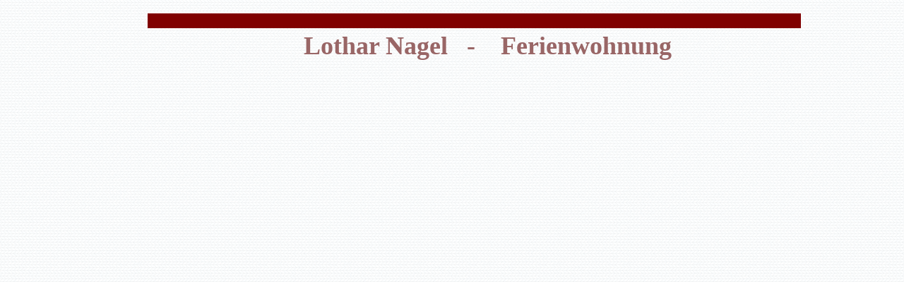

--- FILE ---
content_type: text/html
request_url: https://nagel-lothar.de/header_defaultmasterborder.html
body_size: 933
content:
<!DOCTYPE html>
<html>
<head>
<title>Home</title>
<meta charset="UTF-8"/>
<meta http-equiv="X-UA-Compatible" content="IE=edge"/>
<meta name="Generator" content="NetObjects (http://NetObjects.com)"/>
<base target="_parent">
<script type="text/javascript">
<!--
var F_A,F_B,F_CH,F_CL,F_DB,F_E,F_F,F_L,F_MT,F_MV,F_R,F_SE,F_SU,F_U,F_HR,F_MU,F_MD;
function F_e(){} function F_n(){} function F_onLoaded(){}
//-->
</script>
<script type="text/javascript" src="./jquery.js">
</script>
<script type="text/javascript" src="./validation.js">
</script>
<script type="text/javascript" src="./script.js">
</script>
<script type="text/javascript" src="./effects.js">
</script>
<script type="text/javascript" src="./polyfiller.js">
</script>
<style type="text/css">
@font-face {
font-family: 'Open Sans';
src: url('./OpenSans-Regular.eot');
src: local('\263A'), url('./OpenSans-Regular.eot') format('embedded-opentype'),
url('./OpenSans-Regular.svg') format('svg');
font-weight: normal;
font-style: normal;
}</style>
<link rel="stylesheet" type="text/css" href="./fusion.css">
<link rel="stylesheet" type="text/css" href="./style.css">
<link rel="stylesheet" type="text/css" href="./site.css">
<style type="text/css" title="NOF_STYLE_SHEET">
<!--
body { margin:2px auto 0px; width:1096px; }
div#LayoutLYR { float:left; position:absolute; }
div#Text1LYR { position:absolute; top:17px; left:117px; width:925px; height:21px; z-index:1 }
div#Text2LYR { position:absolute; top:53px; left:162px; width:873px; height:23px; z-index:2 }
-->
</style>

<script type="text/javascript" src="./header_defaultmasterborder_nof.js">
</script>
</head>
<body class="nof-centerBody">
  <div class="nof-centerContent">
    <div id="LayoutLYR">
      <div id="Text1LYR" class="TextObject" style="background-color: rgb(128,0,0);">
        <p style="margin-bottom: 0px;"><span style="font-size: 14px; background-color: rgb(128,0,0);"></span>&nbsp;</p>
      </div>
      <div id="Text2LYR" class="TextObject">
        <p style="text-align: center; margin-bottom: 0px;"><b><span style="font-family: Georgia, Palatino, 'Times New Roman', Times, Serif; font-size: 36px; color: rgb(153,102,102); font-weight: bold;">Lothar Nagel&nbsp;&nbsp; -&nbsp;&nbsp;&nbsp; Ferienwohnung</span></b></p>
      </div>
    </div>
  </div>
</body>
</html>
 

--- FILE ---
content_type: text/css
request_url: https://nagel-lothar.de/style.css
body_size: 5275
content:
/* Text */
BODY {	background-image : url( "./background.png" );
	background-repeat : repeat;
	font-family : Open Sans ;
	font-size : 14px;
	color : rgb(51,51,51);
	background-color : rgb(250,250,250)}

.nof_BasicGreenBanners1-Default{
font-family:PT Sans ; font-size:24pt; color:rgb(25,153,0) 
}

.nof_BasicGreenNavbar4-Regular{
font-family:PT Sans ; font-size:16px; color:rgb(250,250,250) 
}

.nof_BasicGreenNavbar5-Rollover{
font-family:PT Sans ; font-size:16px; color:rgb(250,250,250) 
}

.nof_BasicGreenNavbar6-Highlighted{
font-family:PT Sans ; font-size:16px; color:rgb(250,250,250) 
}

.nof_BasicGreenNavbar7-HighlightedRollover{
font-family:PT Sans ; font-size:16px; color:rgb(250,250,250) 
}

.nof_BasicGreenNavbar9-Regular{
font-family:PT Sans ; font-size:13px; color:rgb(250,250,250) 
}

.nof_BasicGreenNavbar10-Rollover{
font-family:PT Sans ; font-size:13px; color:rgb(250,250,250) 
}

.nof_BasicGreenNavbar11-Highlighted{
font-family:PT Sans ; font-size:13px; color:rgb(250,250,250) 
}

.nof_BasicGreenNavbar12-HighlightedRollover{
font-family:PT Sans ; font-size:13px; color:rgb(250,250,250) 
}


P {
	font-family: Open Sans ;
	font-size : 14px;
	color : rgb(51,51,51);
	line-height : 1.5em}

.TextObject{
	font-family: Open Sans ;
	font-size : 14px;
	color : rgb(51,51,51)
}

.TextNavBar{
	font-family: Open Sans ;
	font-size : 14px;
	color : rgb(25,153,0)
}

A:visited {
	font-family: Open Sans ;
	color : rgb(34,204,0);
	font-size : 14px}

A:active {
	font-family: Open Sans ;
	color : rgb(17,102,0);
	font-size : 14px;
	text-decoration : none}

H1 {
	font-family: PT Sans ;
	font-weight : 100;
	color : rgb(25,153,0)}

H2 {
	font-family: PT Sans ;
	font-weight : 100;
	color : rgb(25,153,0)}

H3 {
	font-family: PT Sans ;
	font-weight : 100;
	color : rgb(25,153,0)}



UL {
	font-family: Open Sans ;
	font-size : 14px;
	color : rgb(51,51,51)
}

OL {
	font-family: Open Sans ;
	font-size : 14px;
	color : rgb(51,51,51)
}

/* Accordiion */
.ui-accordion{
	border: 1px solid #333333 !important;
	border-top: none !important;
	background-color: transparent !important
}
 .ui-accordion a {
	border: none !important
}
div.ui-accordion.selected a.head.selected  {
	background-image: url( "./AccordionTabOpen.png" ) !important;
	color: #fafafa !important
}
.ui-accordion a.head {
	background-image: url( "./AccordionTabClosed.png" ) !important;
	background-color: transparent !important;
	border: none !important;
	font-size: 11px !important;
	color: #fafafa !important;
	font-weight: normal !important;
	text-indent: 25px !important;
	height: 30px !important;
	line-height: 30px !important
}
.ui-accordion .ui-accordion-panel a {
	display: inline !important
}

/* Tabs */
.ui-tabs-panel{
	border: 1px solid #333333 !important;
	padding: 0px !important;
	background-color: transparent !important
}
.ui-tabs-nav a {
	background-image: url( "./tab_top.png" ) !important;
	font-weight: normal !important;
	color: #fafafa !important;
	font-size: 11px !important;
	line-height: 22px !important
}
.ui-tabs-nav .ui-tabs-selected a {
	color: #fafafa !important
}
.ui-tabs-nav a span  {
	background-image: url( "./tab_top.png" ) !important;
	max-height: 50px;
	height: 22px !important
}
.ui-tabs-nav a:hover span{
	background-position: 0 -50px !important
}
.ui-tabs-nav a:hover{
	background-position: 100% -150px !important;
	color: #fafafa !important
}

/* Toggle Pane */
div.TogglePaneFancyHeader {
	font-family: inherit !important;
	font-size: 11px !important;
	font-weight: normal !important;
	line-height: 30px;
	height: 30px !important;
	padding: 0px !important;
	text-indent: 25px;
	cursor: pointer;
	border: 1px solid #333333 !important;
	border-width: 0px 1px !important;
	background-color: transparent !important;
	background-image: url( "./TogglePaneOpen.png" ) !important;
	background-position: 0% 0% !important;
	color: #f2f2f2 !important
}
div.TogglePaneFancyHeaderClosed {
	background-color: transparent !important;
	background-image: url( "./TogglePaneClosed.png" ) !important;
	background-position: 0% 0% !important;
	color: #fafafa !important
}
div.TogglePanePlainContent {
	border: 1px solid #333333 !important;
	border-top: none !important;
	background-color: transparent !important
}

A:hover {
	font-family: Open Sans ;
	color : rgb(30,178,0);
	font-size : 14px}

.jcarousel-skin-nof .jcarousel-next-horizontal{
    background: transparent url( "Images\\next-horizontal.png" ) no-repeat 0 0}

.jcarousel-skin-nof .jcarousel-direction-rtl .jcarousel-next-horizontal{
    background-image: url( "Images\\prev-horizontal.png" )
}

.jcarousel-skin-nof .jcarousel-prev-horizontal{
    background: transparent url( "Images\\prev-horizontal.png" ) no-repeat 0 0}

.jcarousel-skin-nof .jcarousel-direction-rtl .jcarousel-prev-horizontal{
    background-image: url( "Images\\next-horizontal.png" )
}

.jcarousel-skin-nof .jcarousel-next-vertical{
    background: transparent url( "Images\\next-vertical.png" ) no-repeat 0 0}

.jcarousel-skin-nof .jcarousel-prev-vertical{
    background: transparent url( "Images\\prev-vertical.png" ) no-repeat 0 0}


A {
	font-family: Open Sans ;
	color : rgb(25,153,0);
	font-size : 14px
}


H4 {
	font-family: PT Sans ;
	font-weight : 100;
	color : rgb(25,153,0)}

H5 {
	font-family: PT Sans ;
	font-weight : 100;
	color : rgb(25,153,0)}

H6 {
	font-family: PT Sans ;
	font-weight : 100;
	color : rgb(25,153,0)}

--- FILE ---
content_type: text/javascript
request_url: https://nagel-lothar.de/header_defaultmasterborder_nof.js
body_size: 572
content:
// Begin Actions
function F_doLoaded() {
	document.main = new F_cMain();
	document.objectModel = new Object();
	F_OM('Layout','LayoutLYR', 'doc', '', new Array());
	F_OM('Text1' , 'Text1LYR', 'txt', 'Layout',new Array(
	'Shown','Text1','Fly','In From Top',0),'',0);
 	F_pageLoaded('Layout');
}
 
$(document).ready( function() {
F_onLoaded();
});
// End Actions

// Begin XHTML adjustment
$(document).ready(function(){
	if (jQuery.browser.msie && jQuery.browser.version.substr(0, 2) == "6.") {
		$(".nof-clearfix").each(function (i) {
			$(this).append("<div style='clear:both'/>");
			$(this).removeClass("nof-clearfix");
		});
	}
});

// End XHTML adjustment



--- FILE ---
content_type: text/javascript
request_url: https://nagel-lothar.de/script.js
body_size: 48162
content:
var F_NN=navigator.appName=="Netscape"&&parseInt(navigator.appVersion)<5;var F_MAC=navigator.appVersion.indexOf("Macintosh")>-1;var F_DOM_NN=false;var F_DOM_IE=false;var F_DOM=false;var NOF_event=null;var agt=navigator.userAgent.toLowerCase();is_opera=agt.indexOf("opera")!=-1;if(document.getElementById&&navigator.appName=="Netscape")F_DOM_NN=true;if(document.getElementById)F_DOM=true;if(document.getElementById&&navigator.appName=="Microsoft Internet Explorer")F_DOM_IE=true;document.objectModel=new Array(0);
document.F_loaded=false;document.F_dragLayer=null;window.NOFevent=new F_cNOFevent;top.F_curObj=null;var NOFparameters=null;var params=NOFparameters;window.defaultStatus="";function F_cMain(){this.commands=this.initCommands();this.commandsInit();if(navigator.appName!="Netscape"||F_DOM)F_cStyles();if(!F_NN&&F_MAC){var t=document.all.tags("A");for(var i=0;i<t.length;i++)t[i].ondragstart=F_dragCancel}}
function cancelEvent(){if(NOF_event&&NOF_event.stopPropagation)NOF_event.stopPropagation();if(F_DOM_IE){event.cancelBubble=true;event.returnValue=false}return false}function F_dragCancel(){return cancelEvent()}F_prototype("F_cMain.prototype.","initCommands","F_initCommands","commandsInit","F_dummy","cObject","F_cObject","closing",false,"closingObjects",0);function F_cNOFevent(){this.altKey=false;this.button=0;this.ctrlKey=false;this.keyCode=null;this.shiftKey=false;this.pageY=null;pageY=null}
function F_cStyles(){if(is_opera)return;var ss=null;var docSSs=document.styleSheets;for(var i=0;i<docSSs.length;i++)if("NOF_STYLE_SHEET"==docSSs[i].title){ss=docSSs[i];break}if(ss==null)ss=docSSs["NOF_STYLE_SHEET"];if(ss==null)ss=docSSs[0];obj=ss.rules;if(!obj)obj=ss.cssRules;for(var i=0;i<obj.length;i++){var t=obj[i].selectorText;var theID=t.substring(t.indexOf("#")+1,999);var theContainer;if(document.all)theContainer=document.all.tags("SPAN")[theID];else if(document.getElementById)theContainer=
document.getElementsByTagName("SPAN")[theID];if(typeof theContainer=="undefined")if(document.all)theContainer=document.all.tags("DIV")[theID];else if(document.getElementById)theContainer=document.getElementsByTagName("DIV")[theID];var s=obj[i].style;if(typeof theContainer!="undefined")if(typeof theContainer.style!="undefined")with(theContainer.style){left=s.left;top=s.top;clip=s.clip;zIndex=s.zIndex;visibility=s.visibility}}}var F_bar="Initializing ";var F_count=1;var F_barError="";var F_bar="Initializing ";
function F_cObject(theLayerID,theType,theParent,theHandler,isRelative,objectID,formName,objectName,theValue){if(F_bar.length>63)F_bar="Initializing "+F_count++;F_bar+="|";window.status=F_barError+F_bar;this.formObj=theType=="chk"||theType=="rad"||theType=="tfd"||theType=="sel"||theType=="btn";this.styleID=objectID;this.name=objectID;this.type=theType;this.childObjects=new Object;if(theParent=="")this.parent=null;else{this.parent=document.objectModel[theParent];if(this.parent!=null){this.parent.childObjects[this.styleID]=
this;this.level=this.parent.level+1}}this.timeoutTest="document.objectModel";if(parent!=self){var f=self;while(f!=top){this.timeoutTest="frames['"+f.name+"']."+this.timeoutTest;f=f.parent}this.timeoutTest="top."+this.timeoutTest}this.textRef=this.timeoutTest+"['"+this.styleID+"']";this.timeoutTest="("+this.timeoutTest+"&&"+this.textRef+")";this.commands=document.main.commands[theType];if(navigator.appName=="Netscape"&&!F_DOM_NN){var theForm=formName==""?"":".forms['"+formName+"']";this.style=this.parent!=
null?this.parent.style:document;if(theLayerID!=""){var IDarray=theLayerID.split(":");this.style=this.style.layers[IDarray[0]]}this.objRef=this.style.document[objectID];this.formRef=formName==""?null:this.style.document.forms[formName];if(theForm!=""&&objectName!="")if(this.formRef)if(objectName==parseInt(objectName)+"")for(var i=0;i<this.formRef.length;i++){if(this.formRef[i].name==objectName)if(theType=="rad"&&this.formRef[i].value==theValue||theType!="rad"){this.objRef=this.formRef[i];break}}else{this.objRef=
this.formRef[objectName];if(theType=="rad")this.objRef=this.radioButtonByValue(this.objRef,theValue)}else F_debug(this.styleID+": the form isn't displaying due to a Netscape bug.");if(theType=="snd"||theType=="vrm")if(this.style.document.embeds.length>0&&this.style.document.embeds[0])this.objRef=this.style.document.embeds[0];else this.objRef=null;if(theType=="fra")this.objRef=eval(objectID+".document");if(theType=="img"){this.objRef=this.style.document.images[0];if(!this.objRef)this.objRef=new Image}if(this.type==
"jbn")if(typeof this.objRef=="undefined")this.objRef=this.style.document.applets[0];this.styleDiv=this.style;if(theLayerID=="LayoutLYR"){document.F_layout_left=parseInt(this.style.left);document.F_layout_top=parseInt(this.style.top)}if(this.formObj&&this.formRef&&typeof this.objRef=="undefined")F_debug(this.styleID+": either the form or the form element doesn't have a name.");this.savedPosition=new F_cPoint(this.style.left,this.style.top)}else{if(theLayerID=="")if(this.parent!=null){this.styleDiv=
this.parent.styleDiv;this.style=this.parent.style}else{this.styleDiv=document;this.style=document.style}else{if(F_DOM_NN)this.styleDiv=document.getElementsByTagName("SPAN")[theLayerID];else if(is_opera){nodeList=document.getElementsByTagName("SPAN");this.styleDiv=nodeList.item(theLayerID)}else this.styleDiv=document.all.tags("SPAN")[theLayerID];if(typeof this.styleDiv=="undefined"||this.styleDiv==null)if(F_DOM_NN)this.styleDiv=document.getElementById(theLayerID);else if(is_opera){nodeList=document.getElementById(theLayerID);
this.styleDiv=nodeList}else this.styleDiv=document.all.tags("DIV")[theLayerID];this.style=this.styleDiv.style}if(theLayerID.indexOf("NavigationBar")>-1&&theLayerID.indexOf("LYR")>-1&&document.all){var nof=document.body.NOF;if(nof!=undefined&&typeof nof=="string"&&nof.indexOf("L=(")!=-1){layoutWidth=nof.split("L=(");layoutWidth=layoutWidth[1].split(",");this.style.width=layoutWidth[1]}}if(F_DOM_NN){this.objRef=objectID!=""&&theType!="doc"&&theType!="lyr"&&theType!="nav"&&theType!="txt"&&theType!="map"?
document.getElementById(objectID):null;this.formRef=formName==""?null:document.forms[formName]}else{this.objRef=objectID!=""&&theType!="doc"&&theType!="lyr"&&theType!="nav"&&theType!="txt"&&theType!="map"?document.all.item(objectID):null;this.formRef=formName==""?null:document.forms[formName]}if(theLayerID=="LayoutLYR")if(F_DOM_NN){document.F_layout_left=this.style.left.indexOf("pt")>0?this.style.left.substring(0,this.style.left.indexOf("pt")):this.style.left;document.F_layout_top=this.style.top.indexOf("pt")>
0?this.style.top.substring(0,this.style.top.indexOf("pt")):this.style.top}else{document.F_layout_left=this.style.pixelLeft;document.F_layout_top=this.style.pixelTop}if(F_DOM_NN){if(typeof this.style!="undefined")this.savedPosition=new F_cPoint(this.style.left,this.style.top)}else if(typeof this.style!="undefined")this.savedPosition=new F_cPoint(this.style.pixelLeft,this.style.pixelTop)}if(theType=="img"&&typeof this.objRef!="undefined"&&this.objRef!=null){this.images=new Object;var i="Image 1 (Normal)";
this.images[i]=new Object;this.images[i].source=this.objRef.src;this.images[i].complete=true}this.localhandler=F_actionHandler;this.actions=new Object;if(theHandler!=null)for(var i=0;i<theHandler.length-4;i=i+5){if(typeof this.actions[theHandler[i]]=="undefined")this.actions[theHandler[i]]=new Array;var theArray=this.actions[theHandler[i]];for(var k=i+1;k<i+5;k++)theArray[theArray.length]=theHandler[k]}this.lastMessage=this;this.messageQueue=new F_cQueue}
F_prototype("F_cObject.prototype.","draggable",false,"clickable",true,"level","1","commandHandler","F_commandHandler","dragBoundries","'none'","dropCollision",null,"dragCollision",null,"moveCollision",null,"clickLayer",null,"masked",false,"move",null,"transition",null,"nextMessage",null,"currentMessage",null,"handler","F_handler","checkHandler","F_checkHandler","closing",false);
F_prototypeF("F_cObject.prototype.","getObjectValue","setObjectValue","hide","show","bringToFront","sendToBack","datasourceNavigator","datasourceDeleteRecord","datasourceUpdateRecord","datasourceReloadData","shiftZindex1","setSource","writeSource","offset","setPosition","getPosition","restorePosition","setTop","setLeft","setClipTop","setClipLeft","setClipRight","setClipBottom","setVisibility","isVisible","getzIndex","setzIndex","setIndex","getTop","getLeft","getPageTop","getPageLeft","getPageTop",
"getWidth","getHeight","getClipTop","getClipLeft","getClipRight","getClipBottom","getClipWidth","getClipHeight","gotoURL","SwitchTo","framesetGotoURL","getPageXOffset","getPageYOffset","getWindowInnerHeight","getWindowInnerWidth","radioButtonByValue","getFormObj","setClosing","resetClosing","checkClosing","startAnimation","stopAnimation","pauseAnimation","gotoAnimation","cancelAnimation","playFlashAction","flashPause","flashStop","flashPlay");
if(navigator.appName=="Netscape"&&!F_DOM_NN);else F_prototypeIE("F_cObject.prototype.","getTop","getLeft","getPageTop","getPageLeft","setClipRect","setClipTop","setClipLeft","setClipRight","setClipBottom","getClipRect","getClipTop","getClipLeft","getClipRight","getClipBottom","getClipWidth","getClipHeight","getPageXOffset","getPageYOffset","setIndex","shiftZindex1","bringToFront","sendToBack","getWindowInnerHeight","getWindowInnerWidth","radioButtonByValue","setSource","writeSource","offset");
function F_getFormObj(theName){for(var obj in document.objectModel)if(document.objectModel[obj].type=="frm"&&document.objectModel[obj].formRef.name==theName)return document.objectModel[obj];return null}function F_offset(theLeft,theTop){this.style.offset(theLeft,theTop)}
function F_setIndex(newIndex){var oldIndex=this.getzIndex();if(this.parent==null)this.setzIndex(newIndex);else with(this.parent.style){if(oldIndex>newIndex)for(var i=0;i<layers.length;i++){var theIndex=layers[i].zIndex;if(theIndex>=newIndex&&theIndex<oldIndex)layers[i].zIndex=theIndex+1}if(oldIndex<newIndex)for(var i=0;i<layers.length;i++){var theIndex=layers[i].zIndex;if(theIndex<=newIndex&&theIndex>oldIndex)layers[i].zIndex=theIndex-1}this.setzIndex(newIndex)}}
function F_IE_setIndex(newIndex){var oldIndex=this.getzIndex();if(this.parent==null)this.setzIndex(newIndex);else if(F_DOM_NN){var obj=document.getElementsByTagName("div");if(oldIndex>newIndex)for(var i=0;i<obj.length;i++){var theIndex=obj[i].style.zIndex;if(theIndex>=newIndex&&theIndex<oldIndex)obj[i].style.zIndex=theIndex+1}if(oldIndex<newIndex)for(var i=0;i<obj.length;i++){var theIndex=children[i].style.zIndex;if(theIndex<=newIndex&&theIndex>oldIndex)obj[i].style.zIndex=theIndex-1}this.setzIndex(newIndex)}else with(this.parent.styleDiv){if(oldIndex>
newIndex)for(var i=0;i<children.length;i++){var theIndex=children[i].style.zIndex;if(theIndex>=newIndex&&theIndex<oldIndex)children[i].style.zIndex=theIndex+1}if(oldIndex<newIndex)for(var i=0;i<children.length;i++){var theIndex=children[i].style.zIndex;if(theIndex<=newIndex&&theIndex>oldIndex)children[i].style.zIndex=theIndex-1}this.setzIndex(newIndex)}}
function F_bringToFront(){var theIndex=this.getzIndex();var O=new Array(0);with(this.parent.style){for(var i=0;i<layers.length;i++){var theChildIndex=layers[i].zIndex;if(theChildIndex>=theIndex)O[theChildIndex]=layers[i]}this.setzIndex(O.length);for(var i=theIndex+1;i<O.length;i++)if(O[i]&&O[i].zIndex)O[i].zIndex=i-1}this.setzIndex(O.length-1)}
function F_IE_bringToFront(){var theIndex=this.getzIndex();var A=new Array(0);if(F_DOM_NN){obj=document.getElementsByTagName("div");for(var i=0;i<obj.length;i++){var theChildIndex=obj[i].style.zIndex;if(theChildIndex>=theIndex)A[theChildIndex]=i}this.setzIndex(A.length);for(var i=theIndex+1;i<A.length;i++)obj[A[i]].style.zIndex=i-1}else with(this.parent.styleDiv){for(var i=0;i<children.length;i++)if(children[i].tagName=="DIV"||children[i].tagName=="SPAN"){var theChildIndex=children[i].style.zIndex;
if(theChildIndex>=theIndex)A[theChildIndex]=i}this.setzIndex(A.length);for(var i=theIndex+1;i<A.length;i++)children[A[i]].style.zIndex=i-1}var l=A.length-1;this.setzIndex(A.length-1)}function F_sendToBack(){var theIndex=this.getzIndex();var O=new Array(0);with(this.parent.style){for(var i=0;i<layers.length;i++){var theChildIndex=layers[i].zIndex;if(theChildIndex<=theIndex)O[theChildIndex]=layers[i]}this.setzIndex(1);for(var i=1;i<theIndex;i++)if(O[i]&&O[i].zIndex)O[i].zIndex=i+1}}
function F_IE_sendToBack(){var theIndex=this.getzIndex();var A=new Array(0);if(F_DOM_NN){obj=document.getElementsByTagName("div");for(var i=0;i<obj.length;i++)if(obj[i].tagName=="DIV"||obj[i].tagName=="SPAN"){var theChildIndex=obj[i].style.zIndex;if(theChildIndex<=theIndex)A[theChildIndex]=i}this.setzIndex(1);for(var i=1;i<theIndex;i++)obj[A[i]].style.zIndex=i+1}else with(this.parent.styleDiv){for(var i=0;i<children.length;i++)if(children[i].tagName=="DIV"||children[i].tagName=="SPAN"){var theChildIndex=
children[i].style.zIndex;if(theChildIndex<=theIndex)A[theChildIndex]=i}this.setzIndex(1);for(var i=1;i<theIndex;i++)children[A[i]].style.zIndex=i+1}}function F_datasourceNavigator(where,data){eval(data);cancelEvent();return false}function F_datasourceDeleteRecord(data){eval(data);cancelEvent();return false}function F_datasourceReloadData(data){eval(data);cancelEvent();return false}
function F_datasourceUpdateRecord(data){var formName="";var container=NOFparameters.container;var children=new Array;for(var i=0;i<container.childNodes.length;i++)if(container.childNodes[i].nodeType==1)children.push(container.childNodes[i]);if(children.length==1&&children[0].tagName!="FORM")container=children[0];for(var i=0;i<container.childNodes.length;i++)if(container.childNodes[i].tagName=="FORM"){formName=container.childNodes[i].name;break}data=data.split("${formName}").join(formName);eval(data);
cancelEvent();return false}function F_shiftZindex1(dir){var theIndex=this.getzIndex()+dir;with(this.parent.style)for(var i=0;i<layers.length;i++)if(layers[i].zIndex==theIndex){layers[i].zIndex=theIndex-dir;this.setzIndex(theIndex);return true}return false}
function F_IE_shiftZindex1(dir){var theIndex=this.getzIndex()+dir;if(F_DOM_NN){obj=document.getElementsByTagName("div");for(var i=0;i<obj.length;i++)if(obj[i].tagName=="DIV"||obj[i].tagName=="SPAN")if(obj[i].style.zIndex==theIndex){obj[i].style.zIndex=theIndex-dir;this.setzIndex(theIndex);return true}}else with(this.parent.styleDiv)for(var i=0;i<children.length;i++)if(children[i].tagName=="DIV"||children[i].tagName=="SPAN")if(children[i].style.zIndex==theIndex){children[i].style.zIndex=theIndex-dir;
this.setzIndex(theIndex);return true}return false}function F_show(){sendMsg(this.styleID,"Shown","","",false);this.setVisibility("inherit")}function F_hide(){this.setVisibility("hidden");sendMsg(this.styleID,"Hidden","","",false)}function F_setVisibility(theValue){if(theValue=="toggle")this.style.visibility=this.style.visibility=="hidden"||this.style.visibility=="hide"?"inherit":"hidden";else this.style.visibility=theValue}
function F_isVisible(){theLayer=this;while(theLayer.type!="doc"){if(theLayer.style.visibility=="hidden"||theLayer.style.visibility=="hide")return false;theLayer=theLayer.parent}return true}function F_setPosition(parm){this.setTop(parm.y);this.setLeft(parm.x)}function F_restorePosition(parm){this.style.top=parm.y;this.style.left=parm.x}function F_getPosition(parm){return new F_Parm("x",this.getLeft(parm),"y",this.getTop(parm))}
function F_setTop(theValue){if(this.parent!=null&&(this.parent.type=="lyr"||this.parent.type=="doc"))this.style.top=parseInt(theValue)-parseInt(this.getTop("absolute"))+parseInt(this.getTop("style"));else this.style.top=parseInt(theValue)}function F_setLeft(theValue){if(this.parent!=null&&(this.parent.type=="lyr"||this.parent.type=="doc"))this.style.left=parseInt(theValue)-parseInt(this.getLeft("absolute"))+parseInt(this.getLeft("style"));else this.style.left=parseInt(theValue)}
function F_setClipTop(theValue){this.style.clip.top=theValue}function F_setClipLeft(theValue){this.style.clip.left=theValue}function F_setClipRight(theValue){this.style.clip.right=theValue}function F_setClipBottom(theValue){this.style.clip.bottom=theValue}function F_getzIndex(){if(this.type=="map"||this.formObj)return parseInt(this.parent.style.zIndex);return parseInt(this.style.zIndex)}function F_setzIndex(theIndex){this.style.zIndex=theIndex}
function F_getLeft(parm){if(parm=="screen")return this.style.pageX;if(parm=="absolute")return this.style.pageX-document.F_layout_left;if(parm=="style")return this.style.left;return parseInt(this.style.left)}function F_getTop(parm){if(parm=="screen")return this.style.pageY;if(parm=="absolute")return this.style.pageY-document.F_layout_top;if(parm=="style")return this.style.top;return parseInt(this.style.top)}
function F_getPageTop(){var theTop=this.getTop();theLayer=this.parent;while(theLayer!=null){theTop+=theLayer.getTop();theLayer=theLayer.parent}return theTop}function F_getPageLeft(){var theLeft=this.getLeft();theLayer=this.parent;while(theLayer!=null){theLeft+=theLayer.getLeft();theLayer=theLayer.parent}return theLeft}function F_getClipTop(){return parseInt(this.style.clip.top)}function F_getClipLeft(){return parseInt(this.style.clip.left)}
function F_getClipRight(){return parseInt(this.style.clip.right)}function F_getClipBottom(){return parseInt(this.style.clip.bottom)}function F_getClipWidth(){return parseInt(this.style.clip.right)-parseInt(this.style.clip.left)}function F_getClipHeight(){return parseInt(this.style.clip.bottom)-parseInt(this.style.clip.top)}function F_NOP(){return 0}function F_getWidth(){return parseInt(this.getClipWidth())}function F_getHeight(){return parseInt(this.getClipHeight())}
function F_getPageXOffset(){return window.pageXOffset}function F_getPageYOffset(){return window.pageYOffset}function F_getWindowInnerHeight(){return window.innerHeight}function F_getWindowInnerWidth(){return window.innerWidth}function F_setSource(s){if(s!="")this.style.src=s}function F_writeSource(s){this.style.document.open();this.style.document.write(s);this.style.document.close()}
function F_IE_setSource(s){if(s!="")this.styleDiv.innerHTML="<OBJECT TYPE='text/x-scriptlet' WIDTH="+this.getWidth()+" HEIGHT="+this.getHeight()+" DATA='"+s+"'></OBJECT>"}function F_IE_writeSource(s){this.styleDiv.innerHTML=s}function F_getZero(){return 0}
function F_IE_offset(theLeft,theTop){if(F_DOM_NN){var left=this.style.left;var top=this.style.top;if(left.indexOf("pt")>0||left.indexOf("px")>0){var pos=left.indexOf("pt")>0?left.indexOf("pt"):left.indexOf("px");left=left.substring(0,pos)}if(top.indexOf("pt")>0||top.indexOf("px")>0){var pos=top.indexOf("pt")>0?top.indexOf("pt"):top.indexOf("px");top=top.substring(0,pos)}this.style.left=parseInt(left)+theLeft+"px";this.style.top=parseInt(top)+theTop+"px"}else{this.style.left=this.style.pixelLeft+theLeft;
this.style.top=this.style.pixelTop+theTop}}function F_IE_setTop(theValue){if(this.parent!=null&&(this.parent.type=="lyr"||this.parent.type=="doc")){var t=this.parent.getTop("absolute")-this.getTop("absolute")+this.style.top+parseInt(theValue);this.style.top=t}else this.style.top=theValue}function F_IE_setLeft(theValue){this.style.left=theValue}
function F_IE_getLeft(parm){if(parm=="screen")return this.getPageLeft();if(parm=="absolute"){var t=parseInt(this.getPageLeft())-parseInt(document.F_layout_left);return t}if(parm=="style")if(F_DOM_NN)return this.style.left;else return this.style.pixelLeft;if(F_DOM_NN)return parseInt(this.style.left);return parseInt(this.style.pixelLeft)}
function F_IE_getTop(parm){if(parm=="screen")return this.getPageTop();if(parm=="absolute"){var t=parseInt(this.getPageTop()+0)-parseInt(document.F_layout_top+0);return t}if(parm=="style")if(F_DOM_NN)return this.style.top;else return this.style.pixelTop;if(F_DOM_NN)return this.style.top;else return this.style.pixelTop}function F_IE_getPageTop(){var theTop=this.styleDiv.offsetTop;theLayer=this.parent;while(theLayer!=null){theTop+=theLayer.styleDiv.offsetTop;theLayer=theLayer.parent}return theTop}
function F_IE_getPageLeft(){var theLeft=this.styleDiv.offsetLeft;theLayer=this.parent;while(theLayer!=null){theLeft+=theLayer.styleDiv.offsetLeft;theLayer=theLayer.parent}return theLeft}
function F_IE_getClipRect(){var clip=this.style.clip;if(clip=="rect()")clip="";if(clip.substring(0,4)=="rect"&&clip.charAt(clip.length-1)==")"){if(clip.indexOf(",">-1)){buf=clip.split(",");clip="";for(i=0;i<buf.length;i++)clip=clip+buf[i]}var theRect=clip.substring(5,999).split("px");return new F_cRect(parseInt(theRect[3]),parseInt(theRect[0]),parseInt(theRect[1]),parseInt(theRect[2]))}if(this.styleID=="Layout")return new F_cRect(0,0,1E3,1E3);offsetWidth=F_DOM_NN&&this.type=="txt"?parseInt(this.styleDiv.offsetWidth)*
2:this.styleDiv.offsetWidth;offsetHeight=F_DOM_NN&&this.type=="txt"?parseInt(this.styleDiv.offsetHeight)*2:this.styleDiv.offsetHeight;obj=new F_cRect(0,0,offsetWidth,offsetHeight);return obj}function F_IE_getClipTop(){return this.getClipRect().top}function F_IE_getClipLeft(){return this.getClipRect().left}function F_IE_getClipRight(){return this.getClipRect().right}function F_IE_getClipBottom(){return this.getClipRect().bottom}
function F_IE_getClipWidth(){return this.getClipRect().right-this.getClipRect().left}function F_IE_getClipHeight(){return this.getClipRect().bottom-this.getClipRect().top}function F_IE_setClipRect(theRect){this.style.clip="rect("+theRect.top+"px "+theRect.right+"px "+theRect.bottom+"px "+theRect.left+"px)"}function F_IE_setClipTop(theValue){theValue=theValue==""?0:theValue;var theRect=this.getClipRect();theRect.top=theValue;this.setClipRect(theRect)}
function F_IE_setClipLeft(theValue){theValue=theValue==""?0:theValue;var theRect=this.getClipRect();theRect.left=theValue;this.setClipRect(theRect)}function F_IE_setClipRight(theValue){theValue=theValue==""?0:theValue;var theRect=this.getClipRect();theRect.right=theValue;this.setClipRect(theRect)}function F_IE_setClipBottom(theValue){theValue=theValue==""?0:theValue;var theRect=this.getClipRect();theRect.bottom=theValue;this.setClipRect(theRect)}
function F_IE_getPageXOffset(){if(F_DOM_NN)return window.pageXOffset;else return parseInt(document.body.scrollLeft)}function F_IE_getPageYOffset(){if(F_DOM_NN)return window.pageYOffset;else return parseInt(document.body.scrollTop)}function F_IE_getWindowInnerHeight(){if(F_DOM_NN)return self.innerHeight;else return document.body.clientHeight}function F_IE_getWindowInnerWidth(){if(F_DOM_NN)return self.innerWidth;else return document.body.clientWidth}
function F_handler(msg){top.F_curObj=this;if(this.formObj&&typeof this.objRef=="undefined")return null;if(msg!=null){this.lastMessage.nextMessage=msg;this.lastMessage=msg}if(this.nextMessage!=null){this.messageQueue.push(this.currentMessage);this.currentMessage=this.nextMessage;this.nextMessage=this.currentMessage.nextMessage;this.currentMessage.nextMessage=null;if(this.nextMessage==null)this.lastMessage=this;if(this.localhandler!=null)this.localhandler(this.currentMessage);if(this.commandHandler!=
null)this.commandHandler(this.currentMessage);if(this.type=="jbn"&&msg.message.substring(0,5)=="BEAN "){var m=msg.message.substring(5,msg.message.length);var o=this.objRef;var P=msg.data;var R="";if(F_NN)var ParmIsJava=typeof P=="object"&&P.getClass;else var ParmIsJava=typeof P=="object"&&typeof P.constructor=="undefined";if(P=="")var R=this.objRef[m]();else if(ParmIsJava)o[m](P);else if(typeof P=="object"){var S="o[m](";var A=[];for(var i in P){S+="A["+A.length+"],";A[A.length]=P[i]}S=S.substr(0,
S.length-1)+")";if(A.length>0)var R=eval(S);else var R=o[m](P)}else var R=o[m](P);this.currentMessage.returnValue=R}if(this.currentMessage.cascade)for(var child in this.childObjects)this.currentMessage.send(this.childObjects[child]);var returnValue=this.currentMessage.returnValue;this.currentMessage=null;this.checkHandler();this.currentMessage=this.messageQueue.pop();return returnValue}return null}function F_checkHandler(){setTimeout(this.timeoutTest+"?"+this.textRef+".handler(null):null;",1)}
function F_actionHandler(msg){var t=null;if(typeof this.actions[msg.message]!="undefined"){top.F_curObj=this;NOFparameters=F_paramObject(msg,top.F_curObj);params=NOFparameters;var theArray=this.actions[msg.message];if(theArray)for(var i=0;i<theArray.length-3;i=i+4)if(F_ckM(msg,msg.message))if(typeof theArray[i]=="function")msg.returnValue=theArray[i]();else{var P=theArray[i+2];var Parm=P;if(typeof P=="object"&&(!F_NN||!P.getClass)){if(P[0]=="msg")Parm=sendMsg(P[1],P[2],P[3],null);if(P[0]=="exp"){var func=
new Function("return("+(P[1]==""?"''":P[1])+")");Parm=func();if(typeof Parm=="undefined")Parm=new Object;if(typeof Parm=="object"&&Parm!=null)Parm.getParm=F_getParm2}}t=sendMsg(theArray[i],theArray[i+1],Parm,this,theArray[i+3]);msg.returnValue=t}}return t}function F_errorMessage(errorMessage,errorURL,errorLineNo){alert("Error with user added action: '"+msg.message+"'.");return false}
function F_commandHandler(msg){if(typeof this.commands[msg.message]!="undefined")if(F_ckM(msg,msg.message)){NOFparameters=F_paramObject(msg,top.F_curObj);params=NOFparameters;window.onerror=F_errorMessage;with(this)eval(commands[msg.message]);window.onerror=new Function("return(false)")}}function F_ckM(msg,theString){if(msg.message==theString&&msg.relay==false)msg.canceled=true;return msg.message==theString}
function F_send(theTarget){if(this.canceled==false)if(typeof theTarget=="undefined")F_debug("bad target; msg: '"+this.message+"'");else if(!theTarget.handler)F_debug("bad target; msg: '"+this.message+"'");else{var t=theTarget.handler(this);return t}else return null}
function sendMsg(theTargetName,msgText,msgData,theSender,theCascade){if(arguments.length==4)msg=new F_cMessage(msgText,msgData,false,theSender);else if(arguments.length==5)msg=new F_cMessage(msgText,msgData,theCascade,theSender);else msg=new F_cMessage(msgText,new F_Parm,false,null);if(document.F_loaded){var targetArray=theTargetName.split(":");if(targetArray[0]=="_parent")if(msgText=="Go To"){F_framesetGotoURL(msgData);return false}else{F_debug("targeting frameset with an invalid message");return false}if(targetArray.length==
2){var d=parent[targetArray[0]].document;if(d.objectModel&&d.objectModel[targetArray[1]]&&d.F_loaded)var target=parent[targetArray[0]].document.objectModel[targetArray[1]];else if(msgText=="Go To")parent[targetArray[0]].document.location.href=msg.data;else{msg.target=targetArray[1];msg.targetFrame=targetArray[0];frameQueue.push(msg);return null}}else var target=document.objectModel[theTargetName];var t=msg.send(target);return t}else{msg.target=theTargetName;messageQueue.push(msg);return null}}
function F_checkFrameQueue(){while(frameQueue.index>0){var msg=frameQueue.pop();var d=parent[msg.targetFrame].document;if(d.objectModel&&d.objectModel[msg.target]&&d.F_loaded){var target=parent[msg.targetFrame].document.objectModel[msg.target];msg.send(target)}else{frameQueue.push(msg);top.setTimeout("top.frames['"+self.name+"'].F_checkFrameQueue?top.frames['"+self.name+"'].F_checkFrameQueue():null;",100);break}}}
function sendMsgToFrame(theTargetName,msgText,msgData,theSender,theCascade,theTargetFrame){if(document.objectModel!=null){msg=new F_cMessage(msgText,msgData,theCascade,theSender);var target=eval(theTargetFrame+".document.objectModel["+theTargetName+"]");return msg.send(target)}}
function F_cMessage(msg,theData,theCascade,theSender){this.message=msg;this.data=theData;this.cascade=theCascade;this.relay=true;this.canceled=false;this.nextMessage=null;this.sender=theSender;this.senderFrame=null;this.send=F_send}
function F_initCommands(){var F_commands=new Object;var a=new Array("img","txt","chk","rad","frm","tfd","sel","btn","doc","lyr","wht","win","map","tln","shk","snd","vid","act","nav","tbl","jav","com","jbn","frm","vrm","nbt","fra","fst");for(var i=0;i<a.length;i++)F_commands[a[i]]=new F_cCommands(a[i]);return F_commands}function F_cCommands(theType){}function F_dummy(){}
function F_addCommandsLoop(theObject,theCommands){for(var i=0;i<theCommands.length-1;i=i+2)theObject[theCommands[i]]=theCommands[i+1]}function F_addCommands_method(theObject,theMethod){var s="Set ";if(theMethod=="getObjectValue")s="Get ";for(var i=2;i<arguments.length;i++){var t=arguments[i];theObject[s+t]="this."+theMethod+"('"+t.toLowerCase()+"', msg)"}}
function F_selectRestoreDefault(theLayer){for(var i=0;i<theLayer.objRef.length;i++)if(theLayer.objRef.options[i].defaultSelected==true)theLayer.objRef.options[i].selected=true;else theLayer.objRef.options[i].selected=false}function F_getObjectValue(theProperty,msg){msg.returnValue=this.objRef[theProperty]}function F_setObjectValue(theProperty,msg){this.objRef[theProperty]=msg.data}
function F_radioButtonRef(theRadioButton){for(var i=0;i<theRadioButton.length;i++)if(theRadioButton[i].checked)return theRadioButton[i];return theRadioButton[0]}function F_radioButtonByValue(theRadioButton,theValue){if(theRadioButton)if(typeof theRadioButton.length=="undefined")return theRadioButton;else for(var i=0;i<theRadioButton.length;i++)if(theRadioButton[i])if(theRadioButton[i].value==theValue)return theRadioButton[i];return null}
function F_IE_radioButtonByValue(theRadioButton,theValue){return theRadioButton}function F_prototype(theRef){for(var i=1;i<arguments.length;i=i+2)eval(theRef+arguments[i]+" = "+arguments[i+1])}function F_prototypeF(theRef){for(var i=1;i<arguments.length;i++)eval(theRef+arguments[i]+" = F_"+arguments[i])}function F_prototypeIE(theRef){for(var i=1;i<arguments.length;i++)eval(theRef+arguments[i]+" = F_IE_"+arguments[i])}
function F_SwitchTo(parm){for(var i in this.childObjects){obj=this.childObjects[i];if(obj.type=="lyr")if(obj.name==parm)obj.style.display="";else if(obj.style.display=="")obj.style.display="none"}}
function F_gotoURL(parm){if(typeof parm=="string"&&parm.indexOf("openpopup")==0){eval(parm);return}if(typeof parm=="string"){var theName=this.name;var obj=document.getElementById(theName);if(obj!=null&&typeof obj.src!="undefined"){obj.src=parm;return true}}var theURL=parm;var theTarget="This";if(typeof parm=="object"){var theURL=parm.URL;theTarget=parm["Target Frame"]}if(theURL=="")return false;if(theTarget=="Top"){F_framesetGotoURL(theURL);return true}if(theTarget=="Other"){var n=parm["Other Target"];
var t=top.frames[n];if(t)t.document.location.href=theURL;else window.open(theURL,n);return true}var relative=theURL.indexOf(":")<0;var p=theURL.split(":")[0];var f=theURL.split(".");var t=f[f.length-1].toLowerCase();if((relative||p=="http"||p=="shttp"||p=="https"||p=="file")&&t!="wav"&&t!="au"&&t!="aif"&&t!="mid"&&t!="rmf"&&t!="avi"&&t!="mov"&&t!="mpg"){if(!document.main.closing){document.main.closing=true;this.theURL=F_getCompleteURL(theURL);if(document.F_topObject){if(typeof document.objectModel[document.F_topObject]!=
"undefined"&&document.objectModel[document.F_topObject]!=null)document.objectModel[document.F_topObject].theURL=F_getCompleteURL(theURL);sendMsg(document.F_topObject,"Page Exiting","",null,true);sendMsg(document.F_topObject,"Check Closing","",null)}}}else if(theURL!="Javascript:void(0)")document.location.href=theURL;return true}top.closing=false;
function F_framesetGotoURL(theURL){if(!top.closing){top.closing=true;top.theURL=F_getCompleteURL(theURL);for(var i=0;i<parent.frames.length;i++)with(top.frames[i].document)if(document.F_topObject){document.main.closing=true;sendMsg(top.frames[i].name+":"+document.F_topObject,"Page Exiting","",null,true)}sendMsg(document.F_topObject,"Check Closing","",null)}}
function F_getCompleteURL(theURL){var relative=theURL.indexOf(":")<0;if(relative){var loc=top.location.href;var newURL=loc.substring(0,loc.lastIndexOf("/")+1);var urlStart=theURL.substring(0,2);if(urlStart=="./")newURL+=theURL.substring(2,theURL.length);var clippedURL=newURL;while(urlStart==".."){clippedURL=clippedURL.substring(0,clippedURL.lastIndexOf("/",clippedURL.length-2)+1);theURL=theURL.substring(3,theURL.length);newURL=clippedURL+theURL;urlStart=theURL.substring(0,2)}return newURL}return theURL}
function F_checkClosing(){if(!top.closing){if(document.main.closingObjects==0){document.location.href=this.theURL;document.main.closing=false}}else{var c=0;for(var i=0;i<parent.frames.length;i++)with(top.frames[i].document)if(document.F_topObject)c+=document.main.closingObjects;if(c==0)top.location.href=top.theURL}}function F_cRect(theLeft,theTop,theRight,theBottom){this.left=theLeft;this.top=theTop;this.right=theRight;this.bottom=theBottom}
function F_cPoint(theX,theY){this.x=parseInt(theX);this.y=parseInt(theY)}function F_cQueue(){this.theQueue=new Array(0);this.index=0;this.push=F_queuePush;this.pop=F_queuePop}function F_queuePop(){var theValue=this.theQueue[--this.index];this.theQueue[this.index]=null;return theValue}function F_queuePush(theObject){this.theQueue[this.index++]=theObject}function F_roundOff(theNumber){if(theNumber>0)return Math.ceil(theNumber);else return Math.floor(theNumber)}
function F_setClosing(){if(document.main.closing){this.closing=true;document.main.closingObjects++}}function F_resetClosing(){if(this.closing){document.main.closingObjects--;sendMsg(document.F_topObject,"Check Closing","",null)}}
function F_setupDrag(){document.F_dragLayer=null;if(navigator.appName=="Netscape"){if(F_NN)document.captureEvents(Event.MOUSEUP|Event.MOUSEDOWN);document.onmousedown=F_nn_mouseDown;document.onmouseup=F_mouseUp;document.onmousemove=F_nn_mouseMove;window.offscreenBuffering=true}else{document.onmousemove=F_ie_mouseMove;document.ondragstart=F_ie_dragStart;document.onmouseup=F_IE_mouseUp}}var e;
function F_setEvent(e){target=e.target;if(F_NN&&target.indexOf(".htm")>-1){document.location.href=target;return}if(navigator.appName=="Netscape")F_nn_setEvent(e);else F_ie_setEvent()}function F_nn_setEvent(e){window.NOFevent.pageX=e.pageX;window.NOFevent.pageY=e.pageY}function F_ie_setEvent(){window.NOFevent.pageX=window.event.clientX;window.NOFevent.pageY=window.event.clientY}
function F_nn_mouseMove(e){if(document.F_dragLayer!=null&&document.F_dragLayer.length>0){var d=document.F_dragLayer[0].layer;d.oldx=isNaN(d.oldx)?0:d.oldx;d.oldy=isNaN(d.oldy)?0:d.oldy;if(document.F_dragLayer.length==1&&d.fastDrag){var xMove=parseInt(d.oldx)-e.pageX;var yMove=parseInt(d.oldy)-e.pageY;d.oldx=parseInt(d.oldx)-xMove;d.oldy=parseInt(d.oldy)-yMove;d.offset(-xMove,-yMove)}else F_drag(e.pageX,e.pageY);if(e)e.returnValue=false}}
function F_clickedOnImage(mouseX,mouseY,imageRef){var theRef=null;var topRef=imageRef;for(var i in imageRef.childObjects){theRef=imageRef.childObjects[i];if(F_pointInObject(theRef,mouseX,mouseY))topRef=theRef}return topRef}
function F_pointInObject(obj,mouseX,mouseY){if(obj.clickable&&obj.isVisible()&&!obj.masked&&obj.type!="map"){var theLeft=obj.getLeft("screen")+obj.getClipLeft();var theTop=obj.getTop("screen")+obj.getClipTop();if(mouseX>=theLeft&&mouseX<=theLeft+obj.getWidth()-1&&mouseY>=theTop&&mouseY<=theTop+obj.getHeight()-1)return true;else return false}if(obj.type=="map"&&obj.parent.isVisible()){var x=obj.parent.getLeft("screen");var y=obj.parent.getTop("screen");if(obj.maptype=="rect"){var theLeft=x+obj.map.left;
var theTop=y+obj.map.top;var theRight=x+obj.map.right;var theBottom=y+obj.map.bottom;if(mouseX>=theLeft&&mouseX<=theRight&&mouseY>=theTop&&mouseY<=theBottom)return true;else return false}else if(obj.maptype=="poly"){var theX=mouseX-x;var theY=mouseY-y;if(F_clickedOnPolygon(theX,theY,obj.map))return true;else return false}else if(obj.maptype=="circ"){var theX=mouseX-x-obj.map.x;var theY=mouseY-y-obj.map.y;if(Math.sqrt(theX*theX+theY*theY)<=obj.map.radius)return true;else return false}}}
function F_clickedOnPolygon(x,y,polygon){var c=false;var p1=polygon[polygon.length-1];for(var i=0;i<polygon.length;i++){p2=polygon[i];if((p1.y<=y&&y<p2.y||p2.y<=y&&y<p1.y)&&x<(p2.x-p1.x)*(y-p1.y)/(p2.y-p1.y)+p1.x)c=!c;p1=p2}return c}function F_nn_mouseDown(e){F_setEvent(e);var retval=F_NN?routeEvent(e):true;if(typeof retval=="undefined")return false;else return retval}
function F_ie_mouseMove(){if(document.F_dragLayer!=null&&document.F_dragLayer.length>0){var d=document.F_dragLayer[0].layer;if(document.F_dragLayer.length==1&&d.fastDrag){if(typeof d.oldx=="undefined"){d.oldx=event.clientX;d.oldy=event.clientY}var xMove=d.oldx-event.clientX;var yMove=d.oldy-event.clientY;d.oldx=d.oldx-xMove;d.oldy=d.oldy-yMove;d.style.left=d.style.pixelLeft-xMove;d.style.top=d.style.pixelTop-yMove}else F_drag(event.clientX,event.clientY);event.returnValue=false}}
function F_ie_dragStart(){event.returnValue=false}function F_mouseUp(e){F_setEvent(e);if(document.F_dragLayer!=null)for(var i=document.F_dragLayer.length-1;i>-1;i--)if(document.F_dragLayer)if(document.F_dragLayer[i]){var dObj=document.F_dragLayer[i];if(dObj.type=="Until Mouse Up")dObj.layer.endDrag()}var retval=F_NN?routeEvent(e):true;return true}
function F_IE_mouseUp(e){F_ie_setEvent();if(document.F_dragLayer!=null)for(var i=document.F_dragLayer.length-1;i>-1;i--)if(document.F_dragLayer)if(document.F_dragLayer[i]){var dObj=document.F_dragLayer[i];if(dObj.type=="Until Mouse Up")dObj.layer.endDrag()}if(typeof HideMenu!="undefined")HideMenu()}var messageQueue=new F_cQueue;var frameQueue=new F_cQueue;
function F_pageLoaded(theID){window.status="Finishing";F_setupDrag();if(theID==null)F_debug("ERROR: no parameter passed to F_pageLoaded()");document.F_topObject=theID;document.clickLayer=null;F_addCommandCallback();document.F_loaded=true;while(messageQueue.index>0){var msg=messageQueue.pop();msg.send(document.objectModel[msg.target])}document.F_windows=new Object;window.status=F_barError;sendMsg(theID,"Page Loaded","",null,true);if(parent!=self)if(F_NN||!F_MAC){if(top.setTimeout)top.setTimeout("top.frames['"+
self.name+"'].F_checkFrameQueue?top.frames['"+self.name+"'].F_checkFrameQueue():null;",100)}else setTimeout("F_checkFrameQueue?F_checkFrameQueue():null;",100)}
function F_addEventToLinks(theHandle){for(var layerNo=0;layerNo<theHandle.layers.length;layerNo++){docHandle=theHandle.layers[layerNo].document;for(var i=0;i<docHandle.links.length;i++)if("undefined"==typeof docHandle.links[i].onmouseover&&"undefined"!=typeof docHandle.links[i].onclick){var l=docHandle.links[i].onclick+"";var t=l.split('"');docHandle.links[i].onmouseover=new Function("return(F_e('"+t[1]+"', F_MV))")}F_addEventToLinks(docHandle)}}
function F_paramObject(msg,obj){if(obj==null)obj=new Object;var t={element:obj.objRef,container:obj.styleDiv,containerStyle:obj.style,id:obj.styleID,type:obj.type,objectRef:obj,childRefs:obj.childObjects,parentRef:obj.parent,form:obj.formRef,message:msg};return t}function F_getReference(id){return window.document.objectModel[id]}
function F_sendMessage(theTargetID,msgText,msgData,theCascade){if(typeof msgData=="object")msgData.getParm=F_getParm2;return sendMsg(theTargetID,msgText,msgData,null,theCascade)}
function F_e(theTarget,theEvent,browserEvent){var oldNOF_event=NOF_event;NOF_event=typeof browserEvent!="undefined"?browserEvent:null;var d=document.objectModel[theTarget];if(!F_NN&&!F_DOM_NN&&!is_opera&&event.srcElement!=null){var t=event.srcElement.tagName;var isFontTag=t=="B"||t=="I"||t=="FONT"||t=="SUB"||t=="SUP"||t=="STRIKE"||t=="U";if(document.F_loaded&&event.srcElement&&!(event.srcElement.id==theTarget||event.srcElement.id==theTarget+"LYR"||isFontTag)&&d.type!="map"&&d.type!="img"&&d.type!=
"b"){cancelEvent();NOF_event=oldNOF_event;return false}}if(navigator.appName!="Netscape"&&!is_opera)F_ie_setEvent();if(theEvent==F_MD){var t=theTarget;if(d.type=="img")t=F_clickedOnImage(window.NOFevent.pageX,window.NOFevent.pageY,d).styleID;F_sndMsg(t,theEvent,"");NOF_event=oldNOF_event;if(F_MAC)return t!=theTarget;else return true}if(theEvent==F_MU){if(document.F_dragLayer!=null)for(var i=document.F_dragLayer.length-1;i>-1;i--)if(document.F_dragLayer)if(document.F_dragLayer[i]){var dObj=document.F_dragLayer[i];
if(dObj.type=="Until Mouse Up")dObj.layer.endDrag()}if(document.F_loaded&&d.type=="img")theTarget=F_clickedOnImage(window.NOFevent.pageX,window.NOFevent.pageY,d).styleID;F_sndMsg(theTarget,theEvent,"");NOF_event=oldNOF_event;return true}if(theEvent==F_MV)if(document.F_loaded){var c=true;var d=document.objectModel[theTarget];if(typeof d.actions!="undefined"){var A=d.actions["Clicked"];if(typeof A!="undefined")for(var i=0;i<A.length-3;i=i+4)if(A[i+1]=="Go To")c=false}if(c){window.status="";F_sndMsg(theTarget,
theEvent,"");NOF_event=oldNOF_event;return true}}if(theEvent==F_HR){F_sndMsg(theTarget,F_CL,"");NOF_event=oldNOF_event;return void 0}F_sndMsg(theTarget,theEvent,"");if(typeof document.objectModel!="undefined"&&typeof document.objectModel[theTarget]!="undefined"&&document.objectModel[theTarget].formObj)return true;NOF_event=oldNOF_event;return false;NOF_event=oldNOF_event}function F_c(){window.status=""}
function F_n(theTarget,theURL){if(document.F_loaded)F_sndMsg(theTarget,"Go To",theURL);return false}function F_sndMsg(theTarget,theEvent,theParm){sendMsg(theTarget,theEvent,theParm,null,false)}function F_s(p,l,t,i,v,c){return"position: "+p+"; left:"+l+"; top:"+t+"; z-index: "+i+"; visibility: "+v+"; clip: rect("+c+")"}var F_A="Abort";var F_B="Blur";var F_CH="Change";var F_CL="Clicked";var F_DB="Double Clicked";var F_E="Error";var F_F="Focus";var F_L="Loaded";var F_MT="Mouse Out";var F_MV="Mouse Over";
var F_MU="Mouse Up";var F_MD="Mouse Down";var F_R="Reset";var F_SE="Select";var F_SU="Submit";var F_U="Unload";var F_HR="Map";function F_Parm(){var ob=new Object;ob[0]="parm";for(var i=0;i<arguments.length;i=i+2)ob[arguments[i]]=arguments[i+1];ob.getParm=F_getParm2;return ob}function F_getParm2(theParamter,theDefault){return typeof this[theParamter]!="undefined"?this[theParamter]:theDefault}function F_Exp(t){var ob=new Object;ob[0]="exp";ob[1]=t;ob.getParm=F_getParm2;return ob}
function F_Action(theTargetName,msgText,msgData,theCascade){var P=msgData;if(typeof P=="object"){if(P[0]=="msg")P=sendMsg(P[1],P[2],P[3],null);if(P[0]=="exp"){var func=new Function("return("+P[1]+")");NOFparameters=F_paramObject(msg,top.F_curObj);params=NOFparameters;var P=func();if(typeof P=="undefined")P=new Object;if(typeof P=="object"&&P!=null)P.getParm=F_getParm2}}var t=sendMsg(theTargetName,msgText,P,null,theCascade);return t}
function F_Msg(a,b,c){var ob=new Array;ob[0]="msg";ob[1]=a;ob[2]=b;ob[3]=c;return ob}
function F_OM(objectID,theLayerID,theType,theParent){var parms=arguments.length;var theHandler=parms<5?null:arguments[4];var formName=parms<6?"":arguments[5];var isRelative=parms<7?false:arguments[6];var objectName=parms<8?false:arguments[7];var theValue=parms<9?null:arguments[8];if(typeof document.objectModel[objectID]!="undefined")F_debug("Duplicate Object ID: "+objectID);document.objectModel[objectID]=new document.main.cObject(theLayerID,theType,theParent,theHandler,isRelative,objectID,formName,
objectName,theValue)}
function F_OM_Map(objectID,theMapType,theParent,theHandler){F_OM(objectID,"","map",theParent,theHandler);document.objectModel[objectID].maptype=theMapType;if(theMapType=="rect")document.objectModel[objectID].map=new F_cRect(arguments[4],arguments[5],arguments[6],arguments[7]);if(theMapType=="circ"){document.objectModel[objectID].map=new Object;document.objectModel[objectID].map.x=arguments[4];document.objectModel[objectID].map.y=arguments[5];document.objectModel[objectID].map.radius=arguments[6]}if(theMapType==
"poly"){document.objectModel[objectID].map=new Array(0);var index=0;for(var i=4;i<arguments.length;i=i+2)document.objectModel[objectID].map[index++]=new F_cPoint(arguments[i],arguments[i+1])}}var F_commandObjects=new Array;var F_commandCommands=new Array;var F_commandExpression=new Array;var F_commandType=new Array;
function F_addCommand(theObject,theCommand,theExpression){F_commandObjects[F_commandObjects.length]=theObject;F_commandCommands[F_commandCommands.length]=theCommand;F_commandExpression[F_commandExpression.length]=theExpression;F_commandType[F_commandType.length]="obj"}
function F_addCommandForID(theID,theCommand,theFunction){F_commandObjects[F_commandObjects.length]=theID;F_commandCommands[F_commandCommands.length]=theCommand;F_commandExpression[F_commandExpression.length]=theFunction;F_commandType[F_commandType.length]="id"}
function F_addCommandCallback(){for(var j=0;j<F_commandObjects.length;j++){var cmd=F_commandCommands[j];var exp=F_commandExpression[j];var obj=F_commandObjects[j];if(F_commandType[j]=="obj"){var a=obj.split(",");for(var i=0;i<a.length;i++){if(typeof document.main.commands[a[i]]!="undefined")document.main.commands[a[i]][cmd]=exp;if(a[i]=="vis"){var b=new Array("img","txt","lyr","nav","tbl","jbn");for(var k=0;k<b.length;k++)document.main.commands[b[k]][cmd]=exp}}}else{if(typeof document.objectModel[obj].actions==
"undefined")document.objectModel[obj].actions=new Object;var act=document.objectModel[obj].actions;if(typeof act[cmd]=="undefined")act[cmd]=new Array;act[cmd]=act[cmd].concat([exp,"","",0])}}}function F_getFrameRef(){var t="";var f=self;while(f!=top){t=".frames['"+f.name+"']"+t;f=f.parent}t="top"+t;return t}
function F_setTimeout(timeoutTest,textRef,functionName,theDelay){if(F_NN||!F_MAC){if(top.setTimeout)var r=top.setTimeout(timeoutTest+"?"+textRef+"."+functionName+":null;",theDelay)}else var r=setTimeout(textRef+"."+functionName,theDelay);return r}function F_setInterval(timeoutTest,textRef,functionName,theDelay){if(F_NN||!F_MAC){if(top.setTimeout)var r=top.setInterval(timeoutTest+"?"+textRef+"."+functionName+":null;",theDelay)}else var r=setInterval(textRef+"."+functionName,theDelay);return r}
function F_onLoaded(){window.F_doLoaded=F_doLoaded;if(parent!=self)if(F_NN||!F_MAC)return top.setTimeout(F_getFrameRef()+".F_doLoaded();",100);else return setTimeout("window.F_doLoaded();",100);else return setTimeout("window.F_doLoaded();",100)}
function F_startAnimation(parm){var animationName="";if(typeof parm=="string")animationName=parm;else animationName=parm["animationName"];if(animationName!=""){var backward=parm["backward"];if(backward=="true")$.TimelinesManager.ffwdAnimationFrameAndPlayBackward(animationName,parm);else $.TimelinesManager.startAnimation(animationName,parm)}}
function F_pauseAnimation(parm){var animationName="";if(typeof parm=="string")animationName=parm;else animationName=parm["animationName"];if(animationName!="")$.TimelinesManager.pauseAnimation(animationName)}function F_stopAnimation(parm){var animationName="";if(typeof parm=="string")animationName=parm;else animationName=parm["animationName"];if(animationName!="")$.TimelinesManager.stopAnimation(animationName)}
function F_cancelAnimation(parm){var animationName="";if(typeof parm=="string")animationName=parm;else animationName=parm["animationName"];if(animationName!="")$.TimelinesManager.cancelAnimation(animationName)}
function F_gotoAnimation(parm){var animationName="";var frame=1;if(typeof parm=="string")animationName=parm;else{animationName=parm["animationName"];frame=parm["frameStep"]}if(animationName!=""){var backward=parm["backward"];if(backward=="true")$.TimelinesManager.ffwdAnimationFrameAndPlayBackward(animationName,parm);else $.TimelinesManager.ffwdAnimationFrameAndPlay(animationName,parm)}}
function F_playFlashAction(param){var actionName="";if(typeof param=="string")actionName=param;else actionName=param["functionParams"];flashComponentsColl.getMovieById(this.name).callFlashMethod(actionName,"")}function F_flashPause(param){flashComponentsColl.getMovieById(this.name).callFlashMethod("flashPause","")}function F_flashPlay(param){flashComponentsColl.getMovieById(this.name).callFlashMethod("flashPlay","")}
function F_flashStop(param){flashComponentsColl.getMovieById(this.name).callFlashMethod("flashStop","")}function PlayAction(objectId,params){if(typeof document.objectModel[objectId]=="undefined")for(var key in document.objectModel){var o=document.objectModel[key];if(o.styleDiv.id==objectId){objectId=o.styleID;break}}var functionName="";if(typeof params=="string")functionName=params;else functionName=params["functionName"];F_sendMessage(objectId,functionName,params,null,0)}
document.F_debugEnabled=false;function F_debug(m){if(document.F_debugEnabled){F_barError="**** ERROR **** "+m;window.status=F_barError;window.defaultStatus=F_barError}};

